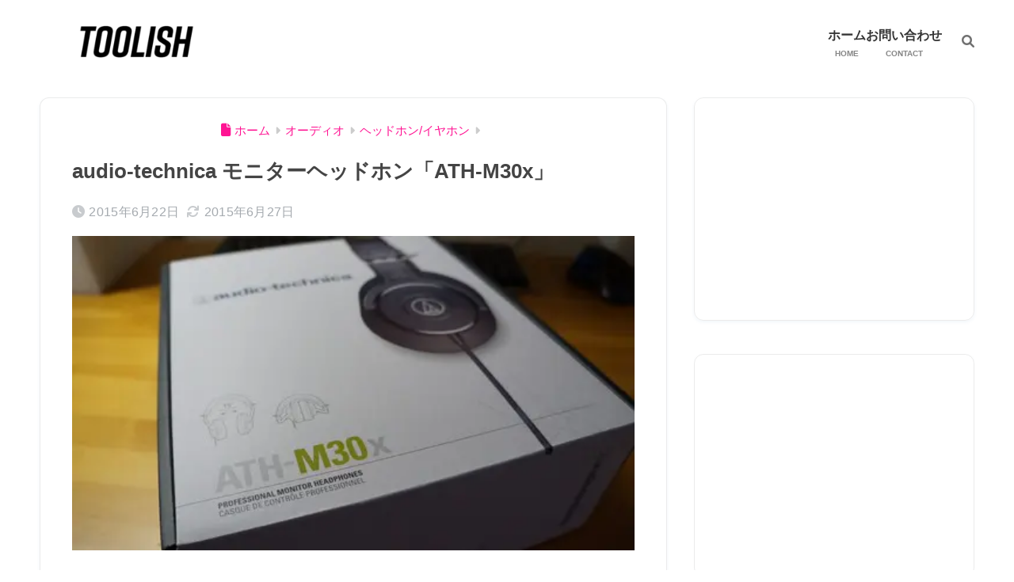

--- FILE ---
content_type: text/html; charset=UTF-8
request_url: https://toolish.jp/wp-admin/admin-ajax.php
body_size: -38
content:
119423.0be5a7415040a80acb5565b55f7fb24b

--- FILE ---
content_type: text/html; charset=utf-8
request_url: https://www.google.com/recaptcha/api2/aframe
body_size: -84
content:
<!DOCTYPE HTML><html><head><meta http-equiv="content-type" content="text/html; charset=UTF-8"></head><body><script nonce="LwcjXWXWRlcpSSGEDyvJIQ">/** Anti-fraud and anti-abuse applications only. See google.com/recaptcha */ try{var clients={'sodar':'https://pagead2.googlesyndication.com/pagead/sodar?'};window.addEventListener("message",function(a){try{if(a.source===window.parent){var b=JSON.parse(a.data);var c=clients[b['id']];if(c){var d=document.createElement('img');d.src=c+b['params']+'&rc='+(localStorage.getItem("rc::a")?sessionStorage.getItem("rc::b"):"");window.document.body.appendChild(d);sessionStorage.setItem("rc::e",parseInt(sessionStorage.getItem("rc::e")||0)+1);localStorage.setItem("rc::h",'1768893639459');}}}catch(b){}});window.parent.postMessage("_grecaptcha_ready", "*");}catch(b){}</script></body></html>

--- FILE ---
content_type: application/javascript; charset=utf-8;
request_url: https://dalc.valuecommerce.com/app3?p=885413377&_s=https%3A%2F%2Ftoolish.jp%2F34823346%2F&vf=iVBORw0KGgoAAAANSUhEUgAAAAMAAAADCAYAAABWKLW%2FAAAAMElEQVQYV2NkFGP4nxGpwxAz8RYD405T5v8R3j0MP7mKGRg3cnX9j3pWxWAg8IcBAPsFDZ1bMpMhAAAAAElFTkSuQmCC
body_size: 875
content:
vc_linkswitch_callback({"t":"696f2cc6","r":"aW8sxgAJHP0DEYCPCooD7AqKC5bAlA","ub":"aW8sxQAGuTUDEYCPCooCsQqKC%2FAEOw%3D%3D","vcid":"rLw1IhR-KnjdYXZgtiqJNBc2SGIuE1-PJd6g6dXmOf4","vcpub":"0.597245","direct.sanwa.co.jp":{"a":"2706855","m":"3205567","g":"246fd9e48c"},"kap":885672792,"l":4,"shopping.yahoo.co.jp":{"a":"2821580","m":"2201292","g":"4feaf09f8c","kaa":"2826703"},"p":885413377,"paypaymall.yahoo.co.jp":{"a":"2821580","m":"2201292","g":"4feaf09f8c","kaa":"2826703"},"s":3422066,"approach.yahoo.co.jp":{"a":"2821580","m":"2201292","g":"4feaf09f8c","kaa":"2826703"},"paypaystep.yahoo.co.jp":{"a":"2821580","m":"2201292","g":"4feaf09f8c","kaa":"2826703"},"mini-shopping.yahoo.co.jp":{"a":"2821580","m":"2201292","g":"4feaf09f8c","kaa":"2826703"},"shopping.geocities.jp":{"a":"2821580","m":"2201292","g":"4feaf09f8c","kaa":"2826703"}})